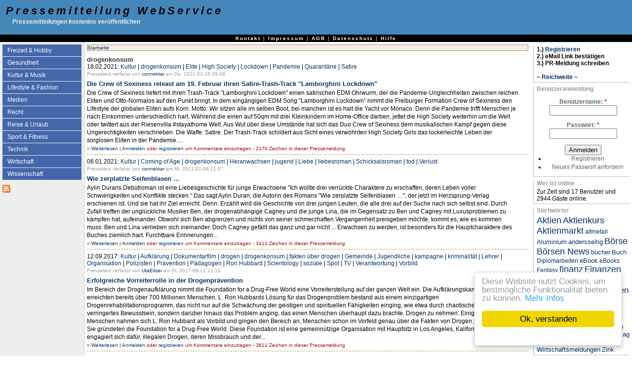

--- FILE ---
content_type: text/html; charset=utf-8
request_url: https://pressemitteilung.ws/pressetexte/drogenkonsum.20253/
body_size: 8993
content:
<!DOCTYPE html>
<html xmlns="http://www.w3.org/1999/xhtml" lang="de">

<head>
  <title>drogenkonsum | Pressemitteilung WebService</title>
  <meta http-equiv="Content-Type" content="text/html; charset=utf-8" />
<style type="text/css" media="all">@import "/misc/drupal.css";</style><link rel="alternate" type="application/rss+xml" title="RSS - drogenkonsum" href="/pressetexte/drogenkonsum.20253/0/feed/" />

<link rel="shortcut icon" href="/misc/favicon.ico" type="image/x-icon" />

<meta name="copyright" content="Pressemitteilung.WS Presseportal" />
<meta name="keywords" content="drogenkonsum,pressemitteilung,pressemitteilungen,pressemeldung,pressemeldungen,nachrichtenagentur,pressearchiv,,presseberichte,pressebericht,pressespiegel" />
<meta name="robots" content="index,follow" />
<meta name="geo.position" content="50.594244;6.642941" />
<meta name="ICBM" content="50.594244,6.642941" />
<meta name="DC.title" content="drogenkonsum" />


<meta name="language" content="de" />
<meta name="viewport" content="width=device-width, initial-scale=1" />
<meta name="referrer" content="no-referrer" />


        <style  media="all">@import "/sites/pressemitteilung.ws/themes/lrchf/style.css";</style><style  media="all">@import "/sites/pressemitteilung.ws/modules/tagadelic/tagadelic.css";</style><!-- Break --!>
  <script> </script>
</head>
<body>


<table style="border:0; padding:0; border-spacing:0;" id="header">
  <tr>
    <td id="logo">
            <h1 class='site-name'><a href="https://pressemitteilung.ws/" title="Presse, Pressemeldung, Presseportal, Pressedienst, Presseerkl&auml;rung, Presseaussendung, Pressetext, Presseinformation kostenlos">Pressemitteilung WebService</a></h1>      <div class='site-slogan'>Pressemitteilungen kostenlos veröffentlichen</div>    </td>

    <td id="menu">
                </td>
  </tr>
  <tr>
    <td colspan="2"></td>
  </tr>
</table>

<table style="border:0; padding:0; border-spacing:0;" id="topbar">
  <tr>
    <td>
      <div id="primary"><a href="/contact">Kontakt</a> | <a href="/impressum">Impressum</a> | <a href="/disclaimer">AGB</a> | <a href="/datenschutz">Datenschutz</a> | <a href="/hilfe">Hilfe</a></div>    </td>
  </tr>
</table>

<table style="border:0; padding:10px; border-spacing:0;" id="content">
  <tr>

    <td id="sidebar-left">
        <div class="block block-menu" id="block-menu-103">
    <h3 class="title">Presseberichte Themen</h3>
    <div class="content"><ul class="menu-tree"><li><a href="/freizeit" title="Pressemeldungen zu Freizeit &amp; Hobby">Freizeit &amp; Hobby</a></li><li><a href="/gesundheit" title="Presseerklärungen zu Gesundheit">Gesundheit</a></li><li><a href="/kultur" title="Presseaussendungen zu Kultur &amp; Musik">Kultur &amp; Musik</a></li><li><a href="/lifestyle" title="Pressetexte zu Lifestyle &amp; Fashion">Lifestyle &amp; Fashion</a></li><li><a href="/medien" title="Presseportal &amp; Medien">Medien</a></li><li><a href="/recht" title="Pressemeldungen zu Recht">Recht</a></li><li><a href="/reise" title="Presseinformation zu Reise &amp; Urlaub">Reise &amp; Urlaub</a></li><li><a href="/sport" title="Presseinfos zu Sport &amp; Fitness">Sport &amp; Fitness</a></li><li><a href="/technik" title="Pressearchiv Technik">Technik</a></li><li><a href="/wirtschaft" title="Presseblog Wirtschaft">Wirtschaft</a></li><li><a href="/wissenschaft" title="Pressedienst für die Wissenschaft">Wissenschaft</a></li></ul></div>
 </div>
  <div class="block block-node" id="block-node-0">
    <h3 class="title">Pressearchiv RSS</h3>
    <div class="content"><a href="/rss" class="feed-icon"><img src="/misc/feed.png" alt="Inhalt abgleichen" title="Inhalt abgleichen" width="16" height="16" /></a></div>
 </div>
    </td>    <td style="vertical-align: top; padding: 5px;">
            <div id="main">
        <div class="breadcrumb"><a href="/">Startseite</a></div>
        <h1 class="title">drogenkonsum</h1>

        <div class="tabs"></div>
                                <!-- begin content -->
  <div class="date">18.02.2021: <a href="/kultur" rel="tag" title="">Kultur</a> | <a href="/pressetexte/drogenkonsum.20253/" rel="tag" title="" class="active">drogenkonsum</a> | <a href="/pressetexte/Elite.406185/" rel="tag" title="">Elite</a> | <a href="/pressetexte/High+Society.201830/" rel="tag" title="">High Society</a> | <a href="/pressetexte/Lockdown.394516/" rel="tag" title="">Lockdown</a> | <a href="/pressetexte/Pandemie.24604/" rel="tag" title="">Pandemie</a> | <a href="/pressetexte/Quarant%C3%A4ne.393388/" rel="tag" title="">Quarantäne</a> | <a href="/pressetexte/Satire.3958/" rel="tag" title="">Satire</a></div>  <span class="submitted">Pressetext verfasst von <a href="/user/42311" title="Benutzerprofil anzeigen.">connektar</a> am Do, 2021-02-18 09:09.</span>


  <div class="node">
        <h2 class="title"><a href="/node/788960">Die Crew of Sexiness releast am 19. Februar ihren Satire-Trash-Track &quot;Lamborghini Lockdown&quot; </a></h2>        
    <div class="content">
      Die Crew of Sexiness liefert mit ihren Trash-Track &quot;Lamborghini Lockdown&quot; einen satirischen EDM Ohrwurm, der die Pandemie-Ungleichheiten zwischen reichen Eliten und Otto-Normalos auf den Punkt bringt.

In dem eingängigen EDM Song &quot;Lamborghini Lockdown&quot; nimmt die Freiburger Formation Crew of Sexiness den Lifestyle der globalen Eliten aufs Korn. Motto: Wir sitzen alle im selben Boot, bei manchen ist es halt die Yacht vor Monaco. Denn die Pandemie trifft Menschen je nach Einkommen unterschiedlich hart. Während die einen auf 50qm mit drei Kleinkindern im Home-Office darben, jettet die High Society weiterhin um die Welt oder twittert aus der Riesenvilla #stayathome Welt. Aus Wut über diese Umstände hat sich das Duo Crew of Sexiness dem musikalischen Kampf gegen diese Ungerechtigkeiten verschrieben. Die Waffe: Satire. Der Trash-Track schildert aus Sicht eines verwöhnten High Society Girls das lockerleichte Leben der sorglosen Eliten in der Pandemie....    </div>
  </div>

    <div class="links">&raquo; <a href="/node/788960" title="Pressemeldung vollständig lesen." class="read-more">Weiterlesen</a> | <a href="/user/login?destination=node/788960%2523comment_form">Anmelden</a> oder <a href="/user/register?destination=node/788960%2523comment_form">registrieren</a> um Kommentare einzutragen - 2170 Zeichen in dieser Pressemeldung</div>        <hr />

  <div class="date">06.01.2021: <a href="/kultur" rel="tag" title="">Kultur</a> | <a href="/pressetexte/Coming+of+Age.397364/" rel="tag" title="">Coming of Age</a> | <a href="/pressetexte/drogenkonsum.20253/" rel="tag" title="" class="active">drogenkonsum</a> | <a href="/pressetexte/Heranwachsen.403314/" rel="tag" title="">Heranwachsen</a> | <a href="/pressetexte/jugend.6746/" rel="tag" title="">jugend</a> | <a href="/pressetexte/Liebe.1911/" rel="tag" title="">Liebe</a> | <a href="/pressetexte/liebesroman.157412/" rel="tag" title="">liebesroman</a> | <a href="/pressetexte/Schicksalsroman.87325/" rel="tag" title="">Schicksalsroman</a> | <a href="/pressetexte/tod.4214/" rel="tag" title="">tod</a> | <a href="/pressetexte/Verlust.19561/" rel="tag" title="">Verlust</a></div>  <span class="submitted">Pressetext verfasst von <a href="/user/42311" title="Benutzerprofil anzeigen.">connektar</a> am Mi, 2021-01-06 11:07.</span>


  <div class="node">
        <h2 class="title"><a href="/node/784657">Wie zerplatzte Seifenblasen …</a></h2>        
    <div class="content">
      Aylin Durans Debütroman ist eine Liebesgeschichte für junge Erwachsene

&quot;Ich wollte drei verrückte Charaktere zu erschaffen, deren Leben voller Schwierigkeiten und Konflikte stecken.&quot; Das sagt Aylin Duran, die Autorin des Romans &quot;Wie zerplatzte Seifenblasen …&quot;, der jetzt im Herzsprung-Verlag erschienen ist. Und sie hat ihr Ziel erreicht. Denn:

Erzählt wird die Geschichte von drei jungen Leuten, die alle drei auf der Suche nach sich selbst sind. Durch Zufall treffen der unglückliche Musiker Ben, der drogenabhängige Cagney und die junge Lina, die im Gegensatz zu Ben und Cagney mit Luxusproblemen zu kämpfen hat, aufeinander. Obwohl sich Ben abgrenzen und nichts von seiner schmerzhaften Vergangenheit preisgeben möchte, kommt es, wie es kommen muss: Ben und Lina verlieben sich ineinander. Doch Cagney gefällt das ganz und gar nicht ...

Erwachsen zu werden, ist besonders für die Hauptcharaktere des Buches ziemlich hart. Furchtbare Erinnerungen...    </div>
  </div>

    <div class="links">&raquo; <a href="/node/784657" title="Pressemeldung vollständig lesen." class="read-more">Weiterlesen</a> | <a href="/user/login?destination=node/784657%2523comment_form">Anmelden</a> oder <a href="/user/register?destination=node/784657%2523comment_form">registrieren</a> um Kommentare einzutragen - 3411 Zeichen in dieser Pressemeldung</div>        <hr />

  <div class="date">12.09.2017: <a href="/kultur" rel="tag" title="">Kultur</a> | <a href="/pressetexte/Aufkl%C3%A4rung.3455/" rel="tag" title="">Aufklärung</a> | <a href="/pressetexte/Dokumentarfilm.22967/" rel="tag" title="">Dokumentarfilm</a> | <a href="/pressetexte/drogen.160177/" rel="tag" title="">drogen</a> | <a href="/pressetexte/drogenkonsum.20253/" rel="tag" title="" class="active">drogenkonsum</a> | <a href="/pressetexte/fakten+%C3%BCber+drogen.193919/" rel="tag" title="">fakten über drogen</a> | <a href="/pressetexte/Gemeinde.5115/" rel="tag" title="">Gemeinde</a> | <a href="/pressetexte/Jugendliche.2672/" rel="tag" title="">Jugendliche</a> | <a href="/pressetexte/kampagne.156420/" rel="tag" title="">kampagne</a> | <a href="/pressetexte/kriminalit%C3%A4t.170153/" rel="tag" title="">kriminalität</a> | <a href="/pressetexte/Lehrer.8507/" rel="tag" title="">Lehrer</a> | <a href="/pressetexte/Organisation.342/" rel="tag" title="">Organisation</a> | <a href="/pressetexte/Polizisten.15474/" rel="tag" title="">Polizisten</a> | <a href="/pressetexte/Pr%C3%A4vention.1511/" rel="tag" title="">Prävention</a> | <a href="/pressetexte/P%C3%A4dagogen.167532/" rel="tag" title="">Pädagogen</a> | <a href="/pressetexte/Ron+Hubbard.75543/" rel="tag" title="">Ron Hubbard</a> | <a href="/pressetexte/Scientology.144996/" rel="tag" title="">Scientology</a> | <a href="/pressetexte/soziale.155671/" rel="tag" title="">soziale</a> | <a href="/pressetexte/Spot.169070/" rel="tag" title="">Spot</a> | <a href="/pressetexte/TV.3558/" rel="tag" title="">TV</a> | <a href="/pressetexte/Verantwortung.9147/" rel="tag" title="">Verantwortung</a> | <a href="/pressetexte/Vorbild.189082/" rel="tag" title="">Vorbild</a></div>  <span class="submitted">Pressetext verfasst von <a href="/user/12782" title="Benutzerprofil anzeigen.">UtaEilzer</a> am Di, 2017-09-12 11:10.</span>


  <div class="node">
        <h2 class="title"><a href="/node/724568">Erfolgreiche Vorreiterrolle in der Drogenprävention</a></h2>        
    <div class="content">
      

Im Bereich der Drogenaufklärung nimmt die Foundation for a Drug-Free World eine Vorreiterstellung auf der ganzen Welt ein. Die Aufklärungskampagnen erreichten bereits über 700 Millionen Menschen.

L. Ron Hubbards Lösung für das Drogenproblem bestand aus einem einzigartigen Drogenrehabilitationsprogramm, das nicht nur auf die Schwächung der geistigen und spirituellen Fähigkeiten einging, wie etwa durch chaotisches Denken und verringertes Bewusstsein, sondern darüber hinaus das Problem anging, das einen Menschen überhaupt dazu brachte, Drogen zu nehmen.

Einige beherzte Menschen nahmen sich L. Ron Hubbard als Vorbild und gingen den Bereich an, Menschen schon im Vorfeld genau über die Fakten von Drogen zu informieren. Sie gründeten die Foundation for a Drug-Free World. Diese Foundation ist eine gemeinnützige Organisation mit Hauptsitz in Los Angeles, Kalifornien. Sie engagiert sich dafür, illegalen Drogen, deren Missbrauch und der...    </div>
  </div>

    <div class="links">&raquo; <a href="/node/724568" title="Pressemeldung vollständig lesen." class="read-more">Weiterlesen</a> | <a href="/user/login?destination=node/724568%2523comment_form">Anmelden</a> oder <a href="/user/register?destination=node/724568%2523comment_form">registrieren</a> um Kommentare einzutragen - 3811 Zeichen in dieser Pressemeldung</div>        <hr />

  <div class="date">23.08.2017: <a href="/lifestyle" rel="tag" title="">Lifestyle</a> | <a href="/pressetexte/Alkohol.150388/" rel="tag" title="">Alkohol</a> | <a href="/pressetexte/Bek%C3%A4mpfung.20848/" rel="tag" title="">Bekämpfung</a> | <a href="/pressetexte/Brosch%C3%BCre.21633/" rel="tag" title="">Broschüre</a> | <a href="/pressetexte/delegation.48792/" rel="tag" title="">delegation</a> | <a href="/pressetexte/drogen.160177/" rel="tag" title="">drogen</a> | <a href="/pressetexte/drogenkonsum.20253/" rel="tag" title="" class="active">drogenkonsum</a> | <a href="/pressetexte/Drogenpr%C3%A4vention.175345/" rel="tag" title="">Drogenprävention</a> | <a href="/pressetexte/Europa.646/" rel="tag" title="">Europa</a> | <a href="/pressetexte/Film.2837/" rel="tag" title="">Film</a> | <a href="/pressetexte/Gemeinde.5115/" rel="tag" title="">Gemeinde</a> | <a href="/pressetexte/Jugendliche.2672/" rel="tag" title="">Jugendliche</a> | <a href="/pressetexte/Konferenz.1915/" rel="tag" title="">Konferenz</a> | <a href="/pressetexte/minister.1091/" rel="tag" title="">minister</a> | <a href="/pressetexte/Organisation.342/" rel="tag" title="">Organisation</a> | <a href="/pressetexte/Regierung.3234/" rel="tag" title="">Regierung</a> | <a href="/pressetexte/Schule.1166/" rel="tag" title="">Schule</a> | <a href="/pressetexte/Scientology.144996/" rel="tag" title="">Scientology</a> | <a href="/pressetexte/Terrorismus.154193/" rel="tag" title="">Terrorismus</a> | <a href="/pressetexte/wirtschaft.226/" rel="tag" title="">wirtschaft</a></div>  <span class="submitted">Pressetext verfasst von <a href="/user/12782" title="Benutzerprofil anzeigen.">UtaEilzer</a> am Mi, 2017-08-23 09:28.</span>


  <div class="node">
            <h3 class="title"><a href="/node/722849">Forderung an OSZE: Stärkere Unterstützung bei der Drogenaufklärung</a></h3>    
    <div class="content">
      

Die OSZE-Konferenz fand am 10. und 11. Juli 2017 in Wien statt. Die Foundation for a Drug-Free Europe betonte die Wichtigkeit der Drogenaufklärung zur Bewältigung der Drogenkrise, wovon alle Mitgliedstaaten betroffen sind. 

Die Organisation für Sicherheit und Zusammenarbeit in Europa, auch unter dem Kürzel OSZE bekannt, veranstaltete vom 10. bis 11. Juli 2017 in Wien eine Konferenz. Von den teilnehmenden Führungskräften und Mitarbeitern der Ministerien des Inneren und der Polizei der 57 OSZE-Mitgliedstaaten lief die Konferenz unter dem Titel „Bekämpfung der Bedrohung durch illegale Drogen und das Ausweichen auf chemische...    </div>
  </div>

    <div class="links">&raquo; <a href="/node/722849" title="Pressemeldung vollständig lesen." class="read-more">Weiterlesen</a> | <a href="/user/login?destination=node/722849%2523comment_form">Anmelden</a> oder <a href="/user/register?destination=node/722849%2523comment_form">registrieren</a> um Kommentare einzutragen - 4694 Zeichen in dieser Pressemeldung</div>        <hr />

  <div class="date">16.08.2017: <a href="/kultur" rel="tag" title="">Kultur</a> | <a href="/pressetexte/drogen.160177/" rel="tag" title="">drogen</a> | <a href="/pressetexte/drogenaufkl%C3%A4rung.12414/" rel="tag" title="">drogenaufklärung</a> | <a href="/pressetexte/drogenfrei.193917/" rel="tag" title="">drogenfrei</a> | <a href="/pressetexte/drogenkonsum.20253/" rel="tag" title="" class="active">drogenkonsum</a> | <a href="/pressetexte/drogenproblem.232592/" rel="tag" title="">drogenproblem</a> | <a href="/pressetexte/fakten.1510/" rel="tag" title="">fakten</a> | <a href="/pressetexte/Fernsehen.468/" rel="tag" title="">Fernsehen</a> | <a href="/pressetexte/Film.2837/" rel="tag" title="">Film</a> | <a href="/pressetexte/foundation.177647/" rel="tag" title="">foundation</a> | <a href="/pressetexte/free.9188/" rel="tag" title="">free</a> | <a href="/pressetexte/Gemeinde.5115/" rel="tag" title="">Gemeinde</a> | <a href="/pressetexte/jugend.6746/" rel="tag" title="">jugend</a> | <a href="/pressetexte/Klassenzimmer.132121/" rel="tag" title="">Klassenzimmer</a> | <a href="/pressetexte/L.+Ron+Hubbard.10736/" rel="tag" title="">L. Ron Hubbard</a> | <a href="/pressetexte/P%C3%A4dagogen.167532/" rel="tag" title="">Pädagogen</a> | <a href="/pressetexte/Schule.1166/" rel="tag" title="">Schule</a> | <a href="/pressetexte/Spot.169070/" rel="tag" title="">Spot</a> | <a href="/pressetexte/TV.3558/" rel="tag" title="">TV</a> | <a href="/pressetexte/Vorbild.189082/" rel="tag" title="">Vorbild</a></div>  <span class="submitted">Pressetext verfasst von <a href="/user/12782" title="Benutzerprofil anzeigen.">UtaEilzer</a> am Mi, 2017-08-16 12:24.</span>


  <div class="node">
            <h3 class="title"><a href="/node/722377">Erfolgreiche Drogenaufklärung mit -Fakten über Drogen-</a></h3>    
    <div class="content">
      

Die wirksamste Waffe im Kampf gegen den Drogenkonsum ist Aufklärung. Im Bereich der Drogenaufklärung nimmt die „Foundation for a Drug-Free World“ eine Vorreiterstellung auf der ganzen Welt ein. 

L. Ron Hubbards Lösung für das Drogenproblem bestand aus einem einzigartigen Drogenrehabilitationsprogramm, das nicht nur auf die Schwächung der geistigen und spirituellen Fähigkeiten einging: etwa durch chaotisches Denken und verringertes Bewusstsein, sondern darüber hinaus das Problem anging, was einen Menschen überhaupt dazu brachte, Drogen zu nehmen.

Einige beherzte Menschen nahmen sich L. Ron Hubbard als Vorbild und...    </div>
  </div>

    <div class="links">&raquo; <a href="/node/722377" title="Pressemeldung vollständig lesen." class="read-more">Weiterlesen</a> | <a href="/user/login?destination=node/722377%2523comment_form">Anmelden</a> oder <a href="/user/register?destination=node/722377%2523comment_form">registrieren</a> um Kommentare einzutragen - 3452 Zeichen in dieser Pressemeldung</div>        <hr />

  <div class="date">23.05.2017: <a href="/freizeit" rel="tag" title="">Freizeit</a> | <a href="/pressetexte/Abh%C3%A4ngig.359398/" rel="tag" title="">Abhängig</a> | <a href="/pressetexte/Anti-Drogen.28680/" rel="tag" title="">Anti-Drogen</a> | <a href="/pressetexte/drogen.160177/" rel="tag" title="">drogen</a> | <a href="/pressetexte/drogenfrei.193917/" rel="tag" title="">drogenfrei</a> | <a href="/pressetexte/drogenkonsum.20253/" rel="tag" title="" class="active">drogenkonsum</a> | <a href="/pressetexte/drogenmissbrauch.19227/" rel="tag" title="">drogenmissbrauch</a> | <a href="/pressetexte/entzug.37038/" rel="tag" title="">entzug</a> | <a href="/pressetexte/Heroin.359474/" rel="tag" title="">Heroin</a> | <a href="/pressetexte/L.+Ron+Hubbard.10736/" rel="tag" title="">L. Ron Hubbard</a> | <a href="/pressetexte/narconon.12416/" rel="tag" title="">narconon</a> | <a href="/pressetexte/Selbsthilfe.24497/" rel="tag" title="">Selbsthilfe</a></div>  <span class="submitted">Pressetext verfasst von <a href="/user/12782" title="Benutzerprofil anzeigen.">UtaEilzer</a> am Di, 2017-05-23 10:29.</span>


  <div class="node">
            <h3 class="title"><a href="/node/715365">Erfolgreiches Drogen-Selbsthilfeprogramm </a></h3>    
    <div class="content">
      

Bereits 1950 erkannte L. Ron Hubbard, worauf die Welt zusteuert. Er arbeitete deshalb ein Drogen-Selbsthilfeprogramm aus, das bis heute sehr gute Erfolge erzielt. 

L. Ron Hubbard erkannte bereits in den 1950er Jahren, welches Ausmaß an Leid Drogen potenziell erzeugen können. Die Hippie-Generation in den 1960er Jahren brachte ihn dazu, über Drogen zu forschen und zu schreiben. Seine Überlegung zunächst aus der Scientology-Religion war, dass kein Mensch spirituelle Freiheit erreichen kann, wenn dieser von chemischen Drogen beeinträchtigt worden ist. Selbst ein lange zurückliegender Drogenmissbrauch beeinträchtigt später...    </div>
  </div>

    <div class="links">&raquo; <a href="/node/715365" title="Pressemeldung vollständig lesen." class="read-more">Weiterlesen</a> | <a href="/user/login?destination=node/715365%2523comment_form">Anmelden</a> oder <a href="/user/register?destination=node/715365%2523comment_form">registrieren</a> um Kommentare einzutragen - 4603 Zeichen in dieser Pressemeldung</div>        <hr />

  <div class="date">05.02.2014: <a href="/kultur" rel="tag" title="">Kultur</a> | <a href="/pressetexte/2013.199002/" rel="tag" title="">2013</a> | <a href="/pressetexte/Amsterdam.168128/" rel="tag" title="">Amsterdam</a> | <a href="/pressetexte/Asien.4980/" rel="tag" title="">Asien</a> | <a href="/pressetexte/Buch.43/" rel="tag" title="">Buch</a> | <a href="/pressetexte/Cambridge.195010/" rel="tag" title="">Cambridge</a> | <a href="/pressetexte/China.413/" rel="tag" title="">China</a> | <a href="/pressetexte/drogenkonsum.20253/" rel="tag" title="" class="active">drogenkonsum</a> | <a href="/pressetexte/Drogenpr%C3%A4vention.175345/" rel="tag" title="">Drogenprävention</a> | <a href="/pressetexte/Gala.11538/" rel="tag" title="">Gala</a> | <a href="/pressetexte/Gericht.8005/" rel="tag" title="">Gericht</a> | <a href="/pressetexte/gerichtshof.1089/" rel="tag" title="">gerichtshof</a> | <a href="/pressetexte/Hamburg.506/" rel="tag" title="">Hamburg</a> | <a href="/pressetexte/Jazz.1630/" rel="tag" title="">Jazz</a> | <a href="/pressetexte/Kanada.8205/" rel="tag" title="">Kanada</a> | <a href="/pressetexte/kaohsiung.181488/" rel="tag" title="">kaohsiung</a> | <a href="/pressetexte/kirche.1085/" rel="tag" title="">kirche</a> | <a href="/pressetexte/L.+Ron+Hubbard.10736/" rel="tag" title="">L. Ron Hubbard</a> | <a href="/pressetexte/London.2576/" rel="tag" title="">London</a> | <a href="/pressetexte/Musik.416/" rel="tag" title="">Musik</a> | <a href="/pressetexte/Scientology.144996/" rel="tag" title="">Scientology</a> | <a href="/pressetexte/soul.3412/" rel="tag" title="">soul</a> | <a href="/pressetexte/veranstaltung.882/" rel="tag" title="">veranstaltung</a></div>  <span class="submitted">Pressetext verfasst von <a href="/user/12782" title="Benutzerprofil anzeigen.">UtaEilzer</a> am Mi, 2014-02-05 18:15.</span>


  <div class="node">
            <h3 class="title"><a href="/node/501547">Zweiter Jahrestag der neu gestalteten Idealen Scientology Kirche Hamburg gefeiert</a></h3>    
    <div class="content">
      Ein abwechslungsreicher Abend mit Musik und einem Rückblick auf die Aktivitäten des Jahres 2013 der Hamburger Scientology Kirche feierte kürzlich die Gemeinde in Hamburg. In der neu gestalteten Kirche feierte man den zweijährigen Jahrestag als „Ideale Scientology Kirche“. 

Anlässlich des zweiten Jahrestages der Eröffnung der neu gestalteten und modernisierten Scientology Kirche Hamburg fand am 31. Januar 2014 in der dortige Kirche eine Gala-Veranstaltung statt. Scientologen, Gäste und Freunde verlebten ein abwechslungsreichen Abend mit interessanten Sprechern und viel Musik. Zudem gab es einen interessanten Rückblick auf...    </div>
  </div>

    <div class="links">&raquo; <a href="/node/501547" title="Pressemeldung vollständig lesen." class="read-more">Weiterlesen</a> | <a href="/user/login?destination=node/501547%2523comment_form">Anmelden</a> oder <a href="/user/register?destination=node/501547%2523comment_form">registrieren</a> um Kommentare einzutragen - 3865 Zeichen in dieser Pressemeldung</div>        <hr />

  <div class="date">09.12.2013: <a href="/recht" rel="tag" title="">Recht</a> | <a href="/pressetexte/drogenkonsum.20253/" rel="tag" title="" class="active">drogenkonsum</a> | <a href="/pressetexte/F%C3%BChrerschein.151484/" rel="tag" title="">Führerschein</a> | <a href="/pressetexte/Gesetz.2414/" rel="tag" title="">Gesetz</a></div>  <span class="submitted">Pressetext verfasst von <a href="/user/42311" title="Benutzerprofil anzeigen.">connektar</a> am Mo, 2013-12-09 10:07.</span>


  <div class="node">
            <h3 class="title"><a href="/node/497482">Führerschein weg nach Cannabiskonsum</a></h3>    
    <div class="content">
      Die Württembergische Versicherung verweist auf ein aktuelles Urteil des Oberverwaltungsgerichtes Münster. 

Wer sich nach dem Konsum von Cannabis ans Steuer setzt, geht ein erhöhtes Unfallrisiko ein und setzt seinen Führerschein aufs Spiel. Die Württembergische Versicherung, ein Unternehmen des Vorsorge-Spezialisten Wüstenrot &amp; Württembergische (W&amp;W), weist hierbei auf ein aktuelles Urteil des Oberverwaltungsgerichtes Münster (16 A 2006/12) hin. Danach kann die Fahrerlaubnis entzogen werden, auch wenn man nur gelegentlich Cannabis konsumiert, sofern sich bei einer Verkehrskontrolle eine Konzentration von Tetrahydrocannabinol...    </div>
  </div>

    <div class="links">&raquo; <a href="/node/497482" title="Pressemeldung vollständig lesen." class="read-more">Weiterlesen</a> | <a href="/user/login?destination=node/497482%2523comment_form">Anmelden</a> oder <a href="/user/register?destination=node/497482%2523comment_form">registrieren</a> um Kommentare einzutragen - 3605 Zeichen in dieser Pressemeldung</div>        <hr />

  <div class="date">09.10.2013: <a href="/gesundheit" rel="tag" title="">Gesundheit</a> | <a href="/pressetexte/Amerika.3437/" rel="tag" title="">Amerika</a> | <a href="/pressetexte/Dokumentarfilm.22967/" rel="tag" title="">Dokumentarfilm</a> | <a href="/pressetexte/drogen.160177/" rel="tag" title="">drogen</a> | <a href="/pressetexte/drogenaufkl%C3%A4rung.12414/" rel="tag" title="">drogenaufklärung</a> | <a href="/pressetexte/drogenkonsum.20253/" rel="tag" title="" class="active">drogenkonsum</a> | <a href="/pressetexte/drogenproblem.232592/" rel="tag" title="">drogenproblem</a> | <a href="/pressetexte/fakten+%C3%BCber+drogen.193919/" rel="tag" title="">fakten über drogen</a> | <a href="/pressetexte/fernsehsender.57599/" rel="tag" title="">fernsehsender</a> | <a href="/pressetexte/Film.2837/" rel="tag" title="">Film</a> | <a href="/pressetexte/grundschule.539/" rel="tag" title="">grundschule</a> | <a href="/pressetexte/Jugendliche.2672/" rel="tag" title="">Jugendliche</a> | <a href="/pressetexte/Klassenzimmer.132121/" rel="tag" title="">Klassenzimmer</a> | <a href="/pressetexte/L.+Ron+Hubbard.10736/" rel="tag" title="">L. Ron Hubbard</a> | <a href="/pressetexte/MTV.7344/" rel="tag" title="">MTV</a> | <a href="/pressetexte/P%C3%A4dagogen.167532/" rel="tag" title="">Pädagogen</a> | <a href="/pressetexte/Rehabilitation.41716/" rel="tag" title="">Rehabilitation</a> | <a href="/pressetexte/Teenager.16800/" rel="tag" title="">Teenager</a> | <a href="/pressetexte/TV.3558/" rel="tag" title="">TV</a> | <a href="/pressetexte/TV_Spot.142727/" rel="tag" title="">TV_Spot</a> | <a href="/pressetexte/Video.428/" rel="tag" title="">Video</a></div>  <span class="submitted">Pressetext verfasst von <a href="/user/12782" title="Benutzerprofil anzeigen.">UtaEilzer</a> am Mi, 2013-10-09 15:20.</span>


  <div class="node">
            <h3 class="title"><a href="/node/493629">L. Ron Hubbards Vorreiterrolle in der erfolgreichen Drogenrehabilitation </a></h3>    
    <div class="content">
      Im Bereich der Drogenaufklärung nimmt die „Foundation for a Drug-Free World“ eine Vorreiterstellung auf der ganzen Welt ein. Die Aufklärungskampagnen erreichten im Jahr 2011 bereits über 190 Millionen Menschen. 

L. Ron Hubbards Lösung für das Drogenproblem bestand aus einem einzigartigen Drogenrehabilitationsprogramm, das nicht nur auf die Schwächung der geistigen und spirituellen Fähigkeiten einging, wie zum Beispiel durch chaotisches Denken und verringertes Bewusstsein. Darüber hinaus wurde das Problem angegangen, was einen Menschen überhaupt dazu brachte, Drogen zu nehmen. 
 
Einige beherzte Menschen nahmen sich...    </div>
  </div>

    <div class="links">&raquo; <a href="/node/493629" title="Pressemeldung vollständig lesen." class="read-more">Weiterlesen</a> | <a href="/user/login?destination=node/493629%2523comment_form">Anmelden</a> oder <a href="/user/register?destination=node/493629%2523comment_form">registrieren</a> um Kommentare einzutragen - 3422 Zeichen in dieser Pressemeldung</div>        <hr />

  <div class="date">31.10.2012: <a href="/wissenschaft" rel="tag" title="">Wissenschaft</a> | <a href="/pressetexte/Beruf.2491/" rel="tag" title="">Beruf</a> | <a href="/pressetexte/Bestseller.11466/" rel="tag" title="">Bestseller</a> | <a href="/pressetexte/bildung.2715/" rel="tag" title="">bildung</a> | <a href="/pressetexte/dianetik.10441/" rel="tag" title="">dianetik</a> | <a href="/pressetexte/drogenkonsum.20253/" rel="tag" title="" class="active">drogenkonsum</a> | <a href="/pressetexte/Erziehung.2673/" rel="tag" title="">Erziehung</a> | <a href="/pressetexte/Familie.127/" rel="tag" title="">Familie</a> | <a href="/pressetexte/Forschung.1296/" rel="tag" title="">Forschung</a> | <a href="/pressetexte/Helfen.5055/" rel="tag" title="">Helfen</a> | <a href="/pressetexte/Hollywood.153533/" rel="tag" title="">Hollywood</a> | <a href="/pressetexte/Kernphysik.133257/" rel="tag" title="">Kernphysik</a> | <a href="/pressetexte/kultur.418/" rel="tag" title="">kultur</a> | <a href="/pressetexte/kunst.420/" rel="tag" title="">kunst</a> | <a href="/pressetexte/L.+Ron+Hubbard.10736/" rel="tag" title="">L. Ron Hubbard</a> | <a href="/pressetexte/rehabilitierung.163653/" rel="tag" title="">rehabilitierung</a> | <a href="/pressetexte/religion.1083/" rel="tag" title="">religion</a> | <a href="/pressetexte/Scientology.144996/" rel="tag" title="">Scientology</a> | <a href="/pressetexte/verstand.10434/" rel="tag" title="">verstand</a></div>  <span class="submitted">Pressetext verfasst von <a href="/user/12782" title="Benutzerprofil anzeigen.">UtaEilzer</a> am Mi, 2012-10-31 18:12.</span>


  <div class="node">
            <h3 class="title"><a href="/node/416729">L. Ron Hubbard widmete sein Leben der Aufgabe, anderen zu helfen</a></h3>    
    <div class="content">
      L. Ron Hubbard widmete sein Leben der Aufgabe, anderen zu helfen. Er sah, dass sich diese Welt drastisch zum Positiven ändern müsse. Aus diesem Grund entwickelte er wirksame Wege, damit dies auch tatsächlich geschehen kann. 
 
Mit 19 Jahren hatte L. Ron Hubbard bereits fast eine halbe Million Kilometer zurückgelegt, um die Kulturen Javas, Japans, Indiens und der Philippinen zu erforschen. Er studierte Mathematik, Ingenieurwesen und belegte einen der ersten Kurse in Kernphysik. Fächer, die ihm allesamt wichtige Werkzeuge für seine weitere Forschung an die Hand gaben.
 
1950 stellte L. Ron Hubbard der Welt seine Entdeckungen...    </div>
  </div>

    <div class="links">&raquo; <a href="/node/416729" title="Pressemeldung vollständig lesen." class="read-more">Weiterlesen</a> | <a href="/user/login?destination=node/416729%2523comment_form">Anmelden</a> oder <a href="/user/register?destination=node/416729%2523comment_form">registrieren</a> um Kommentare einzutragen - 3238 Zeichen in dieser Pressemeldung</div>        <hr />
<div id="pager"><span class="pager-list"><strong class="pager-current">1</strong><a href="/pressetexte/drogenkonsum.20253/?page=1" class="pager-last active" title="Gehe zu Seite 2">2</a></span><a href="/pressetexte/drogenkonsum.20253/?page=1" class="pager-last active" title="nächste Seite">nächste Seite ›</a><a href="/pressetexte/drogenkonsum.20253/?page=1" class="pager-last active" title="letzte Seite">letzte Seite</a></div><a href="/pressetexte/drogenkonsum.20253/0/feed/" class="feed-icon"><img src="/misc/feed.png" alt="Inhalt abgleichen" title="Inhalt abgleichen" width="16" height="16" /></a><!-- end content --> 
      </div>
    </td>
    <td id="sidebar-right">
        <div class="block block-block" id="block-block-8">
    <h3 class="title"></h3>
    <div class="content"><b>
1.) <a href="/user/register">Registrieren</a><br />
2.) eMail Link bestätigen<br />
3.) PR-Meldung schreiben<br />
<br />
~ <a href="/reichweite">Reichweite</a> ~
</b></div>
 </div>
  <div class="block block-user" id="block-user-0">
    <h3 class="title">Benutzeranmeldung</h3>
    <div class="content"><form action="/pressetexte/drogenkonsum.20253/?destination=taxonomy%2Fterm%2F20253"  method="post" id="user-login-form">
<div><div class="form-item">
 <label for="edit-name">Benutzername: <span class="form-required" title="Das Feld wird benötigt.">*</span></label>
 <input type="text" maxlength="60" name="edit[name]" id="edit-name"  size="15" value="" class="form-text required" />
</div>
<div class="form-item">
 <label for="edit-pass">Passwort: <span class="form-required" title="Das Feld wird benötigt.">*</span></label>
 <input type="password" name="edit[pass]" id="edit-pass"  maxlength="60"  size="15"  class="form-text required" />
</div>
<input type="submit" name="op" value="Anmelden"  class="form-submit" />
<div class="item-list"><ul><li><a href="/user/register" title="Ein neues Benutzerkonto erstellen.">Registrieren</a></li><li><a href="/user/password" title="Ein neues Passwort per E-Mail anfordern.">Neues Passwort anfordern</a></li></ul></div><input type="hidden" name="edit[form_id]" id="edit-user-login-block" value="user_login_block"  />

</div></form>
</div>
 </div>
  <div class="block block-user" id="block-user-3">
    <h3 class="title">Wer ist online</h3>
    <div class="content">Zur Zeit sind 17 Benutzer und 2944 Gäste online.</div>
 </div>
  <div class="block block-tagadelic" id="block-tagadelic-2">
    <h3 class="title">Stichwörter</h3>
    <div class="content"><a href="/pressetexte/Aktien.1667/" class="tagadelic level6">Aktien</a> 
<a href="/pressetexte/Aktienkurs.101697/" class="tagadelic level6">Aktienkurs</a> 
<a href="/pressetexte/Aktienmarkt.1668/" class="tagadelic level6">Aktienmarkt</a> 
<a href="/pressetexte/altmetall.374007/" class="tagadelic level1">altmetall</a> 
<a href="/pressetexte/Aluminium.9336/" class="tagadelic level2">Aluminium</a> 
<a href="/pressetexte/andersseitig.24408/" class="tagadelic level2">andersseitig</a> 
<a href="/pressetexte/B%C3%B6rse.1666/" class="tagadelic level6">Börse</a> 
<a href="/pressetexte/B%C3%B6rsen+News.395928/" class="tagadelic level6">Börsen News</a> 
<a href="/pressetexte/b%C3%BCcher.145/" class="tagadelic level2">bücher</a> 
<a href="/pressetexte/Buch.43/" class="tagadelic level2">Buch</a> 
<a href="/pressetexte/Diplomarbeiten.18256/" class="tagadelic level1">Diplomarbeiten</a> 
<a href="/pressetexte/eBook.6921/" class="tagadelic level2">eBook</a> 
<a href="/pressetexte/eBooks.10148/" class="tagadelic level1">eBooks</a> 
<a href="/pressetexte/Fantasy.1712/" class="tagadelic level1">Fantasy</a> 
<a href="/pressetexte/finanz.38596/" class="tagadelic level6">finanz</a> 
<a href="/pressetexte/Finanzen.1240/" class="tagadelic level6">Finanzen</a> 
<a href="/pressetexte/Gel.13860/" class="tagadelic level1">Gel</a> 
<a href="/pressetexte/Geld.2885/" class="tagadelic level6">Geld</a> 
<a href="/pressetexte/gratis.252/" class="tagadelic level1">gratis</a> 
<a href="/pressetexte/Kupfer.36117/" class="tagadelic level2">Kupfer</a> 
<a href="/pressetexte/nachrichten.2661/" class="tagadelic level6">nachrichten</a> 
<a href="/pressetexte/Nachrichten+Aktuel.395931/" class="tagadelic level5">Nachrichten Aktuel</a> 
<a href="/pressetexte/Nachrichten+Aktuell.395929/" class="tagadelic level6">Nachrichten Aktuell</a> 
<a href="/pressetexte/new-ebooks.23414/" class="tagadelic level1">new-ebooks</a> 
<a href="/pressetexte/Romane.11604/" class="tagadelic level1">Romane</a> 
<a href="/pressetexte/Schrott.2708/" class="tagadelic level2">Schrott</a> 
<a href="/pressetexte/schrottabholung.213855/" class="tagadelic level1">schrottabholung</a> 
<a href="/pressetexte/Schrottankauf.386187/" class="tagadelic level1">Schrottankauf</a> 
<a href="/pressetexte/schrottdemontage.386183/" class="tagadelic level1">schrottdemontage</a> 
<a href="/pressetexte/Schrotthandel.186971/" class="tagadelic level1">Schrotthandel</a> 
<a href="/pressetexte/travel.1391/" class="tagadelic level1">travel</a> 
<a href="/pressetexte/Urlaub.277/" class="tagadelic level1">Urlaub</a> 
<a href="/pressetexte/Verlag.254/" class="tagadelic level2">Verlag</a> 
<a href="/pressetexte/wirtschaft.226/" class="tagadelic level3">wirtschaft</a> 
<a href="/pressetexte/Wirtschaftsmeldungen.395930/" class="tagadelic level2">Wirtschaftsmeldungen</a> 
<a href="/pressetexte/Zink.13610/" class="tagadelic level2">Zink</a> 
</div>
 </div>
    </td>  </tr>
</table>

<div id="footer">
  &copy; seit 2004 <a href="http://www.narres.com/">Narres Open Web Solutions</a>
-
Powered by <a href="http://drupal.org/">Drupal PHP Framework</a>
</div>
<script type="text/javascript" src="/sites/pressemitteilung.ws/modules/adsense/adsense_click.js"></script>

<!-- Start Cookie Plugin -->
<script>
  window.cookieconsent_options = {
  message: 'Diese Website nutzt Cookies, um bestmögliche Funktionalität bieten zu können.',
  dismiss: 'Ok, verstanden',
  learnMore: 'Mehr Infos',
  link: '/datenschutz',
  theme: 'light-floating'
 };
</script>
<script src="/sites/pressemitteilung.ws/themes/lrchf/script-v4.js"></script>
<!-- Ende Cookie Plugin -->


</body>
</html>
